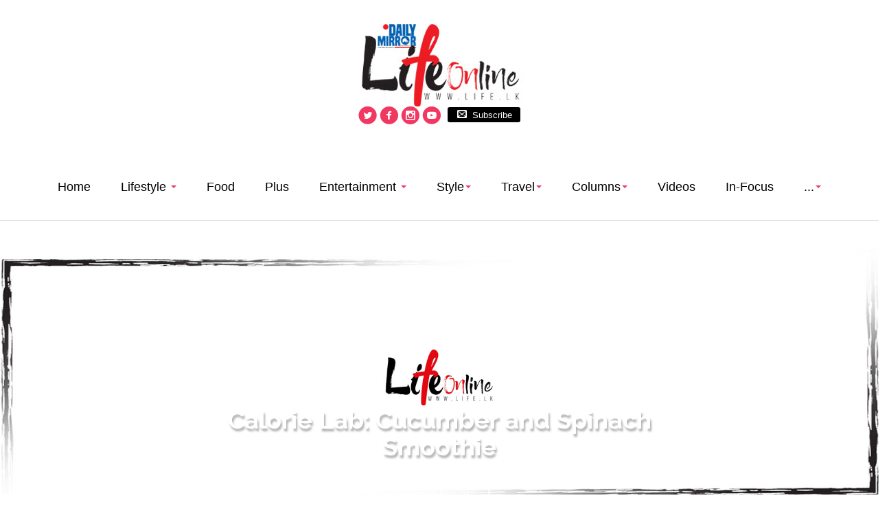

--- FILE ---
content_type: text/html; charset=UTF-8
request_url: https://www.life.lk/205/recipes
body_size: 8814
content:
<!DOCTYPE html>
<!--[if lt IE 7]>      <html class="no-js lt-ie9 lt-ie8 lt-ie7"> <![endif]-->
<!--[if IE 7]>         <html class="no-js lt-ie9 lt-ie8"> <![endif]-->
<!--[if IE 8]>         <html class="no-js lt-ie9"> <![endif]-->
<!--[if gt IE 8]><!--> <html class="no-js"> <!--<![endif]-->
	<head>
	<meta charset="utf-8">
	<meta http-equiv="X-UA-Compatible" content="IE=edge">
	<title>Life Online - Sri Lanka's Latest Lifestyle Food Factor Fashion & Beauty Updates-life.lk</title>
	<meta name="viewport" content="width=device-width, initial-scale=1">
	<meta name="description" content="Sri lanka, life Magazine,life,online,Food Factor,Yoga, Home bakers, Fashion, Events, Travel, Cuisine,Art, Beauty,Lifestyle and Wellness. HI!! Magazine, HI!! TV and HI!! Online">
		<meta name="keywords" content="sri lanka lifestyle news,life.lk ,life, online, Food Factor,Health,Hellness, Drink,Food Reviews,Food,Deals,Recipes,Desserts,Bakes,Vegetarian,Vegan,Home Bakers,Restaurants"/>
        
	<meta name="author" content="FREEHTML5.CO" />

<link rel="icon" type="image/ico" href="https://www.life.lk/assets/images/favicon.png"/>

  	<!-- Facebook and Twitter integration -->
	<meta property="og:title" content=""/>
	<meta property="og:image" content=""/>
	<meta property="og:url" content=""/>
	<meta property="og:site_name" content=""/>
	<meta property="og:description" content=""/>
	<meta name="twitter:title" content="" />
	<meta name="twitter:image" content="" />
	<meta name="twitter:url" content="" />
	<meta name="twitter:card" content="" />

	<!-- Place favicon.ico and apple-touch-icon.png in the root directory -->
	<link rel="shortcut icon" href="favicon.ico">

	<!-- <link href='https://fonts.googleapis.com/css?family=Roboto:400,100,300,700' rel='stylesheet' type='text/css'> -->
	
	<!-- Animate.css -->
	<link rel="stylesheet" href="https://www.life.lk/assets/new/css/animate.css">
	<!-- Icomoon Icon Fonts-->
	<link rel="stylesheet" href="https://www.life.lk/assets/new/css/icomoon.css">
	<!-- Bootstrap  -->
	<link rel="stylesheet" href="https://www.life.lk/assets/new/css/bootstrap.css">
	<!-- Owl Carousel -->
	<link rel="stylesheet" href="https://www.life.lk/assets/new/css/owl.carousel.min.css">
	<link rel="stylesheet" href="https://www.life.lk/assets/new/css/owl.theme.default.min.css">

	<link rel="stylesheet" href="https://www.life.lk/assets/new/css/sinu.css">


	<!-- Modernizr JS -->
	<script src="https://www.life.lk/assets/new/js/modernizr-2.6.2.min.js" type="29015b0a9f8304d9c44b734b-text/javascript"></script>
	<!-- FOR IE9 below -->
	<!--[if lt IE 9]>
	<script src="js/respond.min.js"></script>
	<![endif]-->
	<!-- Global site tag (gtag.js) - Google Analytics -->
<script async src="https://www.googletagmanager.com/gtag/js?id=UA-30012963-1" type="29015b0a9f8304d9c44b734b-text/javascript"></script>
<script type="29015b0a9f8304d9c44b734b-text/javascript">
 window.dataLayer = window.dataLayer || [];
 function gtag(){dataLayer.push(arguments);}
 gtag('js', new Date());

 gtag('config', 'UA-30012963-1');
</script>
	
	<style>
    .games-sec {
    font-size: 12px;
    font-weight: 600;
    vertical-align: middle;
    position: relative;
    padding-right: 6px !important;
    margin-left: 6px;
    color: #ccc;
    background-color: #000;
    padding: 5px 6px;
    border-radius: 3px;
    top: -8px;
    padding: 5px 8px 3px 8px;
    text-decoration: none;
}

a.games-sec span {
    font-size: 13px !important;
    color: #fff;
    padding: 5px 6px;
}
		.footer_link_main a{color: gray}
		 header #fh5co-main-nav > ul li a:hover {color: #f03861;  border-bottom: 7px solid #f03861}
		.caret{ margin-top: 25px; color: #f03861}
		header .fh5co-navbar-brand {
    padding-bottom: 2em;}
				header #fh5co-main-nav > ul li a.active::before {
    position: absolute;
    width: 112%;
    height: 7px;
    content: '';
    top: 24px;
	right: -2px;}
		.main-head:hover{color:#f03861 }
		
#title {
  color: #f6f6f6;
  position: absolute;
  top: 50%;
  left: 50%;
  -webkit-transform: translate(-50%, -50%);
          transform: translate(-50%, -50%);
  font-size: 2em;
}

#btn {
  position: fixed;
  z-index: 5;
  top: 15px;
  left: 15px;
  cursor: pointer;
  transition: left 500ms cubic-bezier(0.6, 0.05, 0.28, 0.91);
}
#btn div {
  width: 35px;
  height: 2px;
  margin-bottom: 8px;
  background-color: #000;
  transition: opacity 500ms, background-color 250ms, -webkit-transform 500ms cubic-bezier(0.6, 0.05, 0.28, 0.91);
  transition: transform 500ms cubic-bezier(0.6, 0.05, 0.28, 0.91), opacity 500ms, background-color 250ms;
  transition: transform 500ms cubic-bezier(0.6, 0.05, 0.28, 0.91), opacity 500ms, background-color 250ms, -webkit-transform 500ms cubic-bezier(0.6, 0.05, 0.28, 0.91);
}

#btn.active {
  left: 230px;
}
#btn.active div {
  background-color: #343838;
}
#btn.active #top {
  -webkit-transform: translateY(10px) rotate(-135deg);
          transform: translateY(10px) rotate(-135deg);
}
#btn.active #middle {
  opacity: 0;
  -webkit-transform: rotate(135deg);
          transform: rotate(135deg);
}
#btn.active #bottom {
  -webkit-transform: translateY(-10px) rotate(-45deg);
          transform: translateY(-10px) rotate(-45deg);
}

#box {
  position: fixed;
  z-index: 4;
  overflow: auto;
  top: 0px;
  left: -275px;
  width: 275px;
  opacity: 0;
  padding: 20px 0px;
  height: 100%;
  background-color: #e20911;
  color: #fff;
  transition: all 350ms cubic-bezier(0.6, 0.05, 0.28, 0.91);
}

#box.active {
  left: 0px;
  opacity: 1;
}

#items {
  position: relative;
  top: 150px;
  -webkit-transform: translateY(-50%);
          transform: translateY(-50%);
}
#items .item {
  position: relative;
  cursor: pointer;
  font-size: 1.2em;
  padding: 0px;
  transition: all 250ms;
	width: 100% !important
}
		#items .item a{color: #fff; font-weight: bold}
#items .item:hover {
  /*padding: 15px 45px;*/
  background-color: rgba(52, 56, 56, 0.2);
}

#btn,
#btn * {
  will-change: transform;
}

#box {
  will-change: transform, opacity;
}


.dropbtn {
    background-color: #e20911;
    color: white;
    font-size: 18px;
    border: none;
    cursor: pointer;
	width: 100% !important;
	font-weight: bold
	
}

.dropdown {
    position: relative;
    display: inline-block;
}

.dropdown-content {
	width: 100%;
    display: none;
    position: absolute;
    background-color: #a90309;
    min-width: 160px;
    box-shadow: 0px 8px 16px 0px rgba(0,0,0,0.2);
    z-index: 1;
}

.dropdown-content a {
	width: 100%;
    color: black;
    padding: 5px 16px;
    text-decoration: none;
    display: block;
	color:#fff;
	text-align: center;
	border-bottom: 1px solid #f21c23;
	font-size: 15px
}

.dropdown-content a:hover {background-color: #a90309}

.dropdown:hover .dropdown-content {
    display: block;
}

.dropdown:hover .dropbtn {
    background-color: #e20911;
}
.dropdown-menu li a{font-size: 15px; border-bottom: none !important}			
	.footer_link_main a {border-right: 1px solid #eee;padding-right: 4px; margin-right: 4px}	
		</style>
<script async src="https://pagead2.googlesyndication.com/pagead/js/adsbygoogle.js?client=ca-pub-6200193111498313" crossorigin="anonymous" type="29015b0a9f8304d9c44b734b-text/javascript"></script>
	</head>
	<body>
	<header class="cony" style="margin-bottom: 40px; padding-bottom: 20px; border-bottom: 1px solid #ccc">
		<div class="container text-center">
			<div class="fh5co-navbar-brand cons">
	
				<a class=" text-center" href="https://www.life.lk/"> <img class="img-responsive" style="margin: 0 auto;" src="https://bmkltsly13vb.compat.objectstorage.ap-singapore-1.oraclecloud.com/cdn.sg.dailymirror.lk/assets/uploads/advr_9ee8e18df8.jpg" alt=""/></a>
				<p class="fh5co-social-icons">
								<a target="_blank" href="https://twitter.com/dmlife_lk"><i class="icon-twitter-with-circle" style="font-size: 27px"></i></a>
							<a target="_blank" href="https://www.facebook.com/life.lk/"><i class="icon-facebook-with-circle" style="font-size: 27px"></i></a>
							<a target="_blank" href="https://www.instagram.com/life_lk/"><i class="icon-instagram-with-circle" style="font-size: 27px"></i></a>
							<a target="_blank" href="https://www.youtube.com/c/LifeOnlineSriLanka"><i class="icon-youtube-with-circle" style="font-size: 27px"></i></a>
              <a href="https://www.life.lk/subscribe" title="Subscribe" target="_blank" rel="nofollow noopener" class="games-sec">
                
                <span><i class="icon-envelop" style="font-size: 14px"></i>&nbsp; Subscribe</span>
                <!-- <span class="new-icon">New</span> -->
              </a>
						</p>
			</div>


<div class="hidden-sm hidden-md hidden-lg">
<div id="btn">
		<div id='top'></div>
		<div id='middle'></div>
		<div id='bottom'></div>
</div>
<div id="box">
		<div id="items">
		<div class="item"><a href="https://www.life.lk/">Home</a></div>
	
<div class="dropdown item">
  <button class="dropbtn">Lifestyle <span style="color: #fff; padding-top: 6px; font-size: 12px" class="glyphicon glyphicon-triangle-bottom" aria-hidden="true"></span> </button>
  <div class="dropdown-content">
   <a href="https://www.life.lk/240/health_hellness">Health & Wellness</a>
  </div>
</div>
		
<!--div class="item"><a href="http://life.dailymirror.lk/foodfactor/">Food</a></div -->		
<div class="item"><a href="https://www.life.lk/foodfactor">Food</a></div>		
<div class="item"><a href="https://www.life.lk/plus">Plus</a></div>			
<div class="dropdown item">
  <button class="dropbtn">Entertainment <span style="color: #fff; padding-top: 6px; font-size: 12px" class="glyphicon glyphicon-triangle-bottom" aria-hidden="true"></span> </button>
  <div class="dropdown-content">
    <a href="https://www.life.lk/41/events">Events</a>
           <a href="https://www.life.lk/52/interviews">Interviews</a>
           <a href="https://www.life.lk/241/tech">Tech</a>
  </div>
</div>
										
<div class="dropdown item">
  <button class="dropbtn">Style <span style="color: #fff; padding-top: 6px; font-size: 12px" class="glyphicon glyphicon-triangle-bottom" aria-hidden="true"></span></button>
  <div class="dropdown-content">
   <a href="https://www.life.lk/54/fashion">Fashion</a>
            <a href="https://www.life.lk/55/beauty">Beauty</a>
  </div>
</div>	
												
	<div class="dropdown item">
  <button class="dropbtn">Travel <span style="color: #fff; padding-top: 6px; font-size: 12px" class="glyphicon glyphicon-triangle-bottom" aria-hidden="true"></span></button>
  <div class="dropdown-content">
     <a href="https://www.life.lk/59/reviews">Reviews</a>
  </div>
</div>	
						
												
	<div class="dropdown item">
  <button class="dropbtn">Columns <span style="color: #fff; padding-top: 6px; font-size: 12px" class="glyphicon glyphicon-triangle-bottom" aria-hidden="true"></span></button>
  <div class="dropdown-content">
      <a href="https://www.life.lk/36/oh_colombo">Oh! Colombo</a>
            <a href="https://www.life.lk/34/wtf">WTF</a>
           <a href="https://www.life.lk/35/buzz_with_danu">Buzz with Danu</a>
            <a href="https://www.life.lk/242/fashionably__danu">Fashionably, Danu</a>
            <a href="https://www.life.lk/37/pet_i">Pet & I</a>
            <a href="https://www.life.lk/243/w_w">W@W</a>
            <a href="https://www.life.lk/244/bossing_it">Bossing It</a>
            <a href="https://www.life.lk/245/ms_confidential">Ms. Confidential</a>
            <a href="https://www.life.lk/251/Tag-me-danu">		Tag me @danu</a> 
  </div>
</div>	

				<div class="item"><a class="" href="https://www.life.lk/3/video">Videos</a></div>
				<li><a class="" href="https://www.life.lk/250/balance_for_better">Balance for Better</a></li>
				<!-- div class="item"><a class="" href="https://www.life.lk/contact">Contact Us</a></div -->
				<div class="item"><a class="" href="https://www.life.lk/252/In-Focus">In Focus</a></div>
				
		</div>
</div>
		</div>

			
			<nav class="hidden-xs" id="fh5co-main-nav" role="navigation">
				<ul>
					<li><a href="https://www.life.lk/" class="">Home</a></li>
					
		<li class="dropdown">
          <a href="#" class="dropdown-toggle " data-toggle="dropdown" role="button" aria-haspopup="true" aria-expanded="false">Lifestyle <span class="caret"></span></a>
          <ul class="dropdown-menu">
            <li style="margin-left: 0px"><a href="https://www.life.lk/240/health_hellness">Health & Wellness</a></li>
          </ul>
        </li>
		<li><a href="https://www.life.lk/foodfactor/">Food</a></li>
					<li><a href="https://www.life.lk/plus/">Plus</a></li>
		<li class="dropdown">
          <a href="#" class="dropdown-toggle " data-toggle="dropdown" role="button" aria-haspopup="true" aria-expanded="false">Entertainment <span class="caret"></span></a>
          <ul class="dropdown-menu">
            <li style="margin-left: 0px"><a href="https://www.life.lk/41/events">Events</a></li>
            <li style="margin-left: 0px"><a href="https://www.life.lk/52/interviews">Interviews</a></li>
            <li style="margin-left: 0px"><a href="https://www.life.lk/241/tech">Tech</a></li> 
          </ul>	
        </li>
		<li class="dropdown">
          <a href="#" class="dropdown-toggle " data-toggle="dropdown" role="button" aria-haspopup="true" aria-expanded="false">Style<span class="caret"></span></a>
          <ul class="dropdown-menu">
            <li style="margin-left: 0px"><a href="https://www.life.lk/54/fashion">Fashion</a></li>
            <li style="margin-left: 0px"><a href="https://www.life.lk/55/beauty">Beauty</a></li>  
          </ul>	
        </li>
		<li class="dropdown">
          <a href="#" class="dropdown-toggle " data-toggle="dropdown" role="button" aria-haspopup="true" aria-expanded="false">Travel<span class="caret"></span></a>
          <ul class="dropdown-menu">
            <li><a href="https://www.life.lk/59/reviews">Reviews</a></li>
            
          </ul>	
        </li>
		<li class="dropdown">
          <a href="#" class="dropdown-toggle " data-toggle="dropdown" role="button" aria-haspopup="true" aria-expanded="false">Columns<span class="caret"></span></a>
          <ul class="dropdown-menu">
            <li style="margin-left: 0px"><a href="https://www.life.lk/36/oh_colombo">Oh! Colombo</a></li>
            <li style="margin-left: 0px"><a href="https://www.life.lk/34/wtf">WTF</a></li>
            <li style="margin-left: 0px"><a href="https://www.life.lk/35/buzz_with_danu">Buzz with Danu</a></li>
            <li style="margin-left: 0px"><a href="https://www.life.lk/242/fashionably__danu">Fashionably, Danu</a></li>
            <li style="margin-left: 0px"><a href="https://www.life.lk/37/pet_i">Pet & I</a></li>
            <li style="margin-left: 0px"><a href="https://www.life.lk/243/w_w">W@W</a></li>
            <li style="margin-left: 0px"><a href="https://www.life.lk/244/bossing_it">Bossing It</a></li>
            <li style="margin-left: 0px"><a href="https://www.life.lk/245/ms_confidential">Ms. Confidential</a></li>
			<li style="margin-left: 0px"><a href="https://www.life.lk/251/Tag-me-danu">		Tag me @danu</a></li> 
            
            
          </ul>	
        </li>
					<li><a class="" href="https://www.life.lk/3/video">Videos</a></li>
					<!-- li><a class="" href="https://www.life.lk/contact">Contact Us</a></li -->
					<li><a class="" href="https://www.life.lk/252/In-Focus">In-Focus</a></li>
					<li class="dropdown">
          <a href="#" class="dropdown-toggle" data-toggle="dropdown" role="button" aria-haspopup="true" aria-expanded="false">...<span class="caret"></span></a>
          <ul class="dropdown-menu">
            <li style="margin-left: 0px"><a href="https://www.life.lk/250/balance_for_better">Balance for Better</a></li>
            
          </ul>	
        </li>
				</ul>
			</nav>
		</div>
	</header>
	

            
	<style>
		.pagination {
  font-family: "Raleway", sans-serif;
  padding: 0;
  -webkit-border-radius: 0;
  -moz-border-radius: 0;
  -ms-border-radius: 0;
  border-radius: 0;
  display: block;
  margin: 30px 0; }
  .pagination .page-numbers {
    display: inline-block;
    padding: 0; }
    .pagination .page-numbers li {
      float: left;
      margin: 0 0 0 5px;
      list-style: none;
      line-height: 25px;
      text-align: center; }
      .pagination .page-numbers li:first-child {
        margin: 0; }
      .pagination .page-numbers li a {
        display: block;
        line-height: 25px;
        padding: 0 10px;
        -webkit-border-radius: 0;
        -moz-border-radius: 0;
        -ms-border-radius: 0;
        border-radius: 0;
        background-color: #ffffff;
        border: 1px solid #f2f2f2;
        font-size: 14px;
        font-family: "Raleway", sans-serif;
        font-weight: 600; }
        .pagination .page-numbers li a:hover {
          border-color: #ff0000; }
      .pagination .page-numbers li span {
        display: block;
        line-height: 25px;
        padding: 0 10px;
        font-size: 14px;
        font-family: "Raleway", sans-serif;
        color: #f2f2f2;
        background-color: #ffffff;
        border: 1px solid #f2f2f2;
        color: #000000; }
        .pagination .page-numbers li span.current {
          border-color: #ff0000;
          color: #ff0000; }
</style>


	<div id="fh5co-intro-section"> 
	
	<div class="container-fluid">
  			
			
				<div class="row" style="margin-bottom: 50px">
    
                        <div class="row">
 
	<div class="item">
	<a href="https://www.life.lk/article/recipes/Calorie-Lab:-Cucumber-and-Spinach-Smoothie/205/17519" class="image-popup">
	
	<img class="img-responsive" style="object-fit:cover; width: 100%;" src="https://www.life.lk/assets/images/slider1.jpg" alt="image">
	<header style="position: absolute; top: 80%;  left: 50%; transform: translate(-50%, -50%); text-align: center">
		<h1 class="hcont" style="color: #fff; font-family: 'Raleway', sans-serif; font-weight: 700;	
text-shadow: 2px 4px 3px rgba(0,0,0,0.3); text-align: center">Calorie Lab: Cucumber and Spinach Smoothie</h1>
		<a href="https://www.life.lk/article/recipes/Calorie-Lab:-Cucumber-and-Spinach-Smoothie/205/17519" class="btn btn-primary btn-outline" style="border-color: #fff !important;
background-color: transparent !important;
color: #fff !important; boder-radius:0px" >Read More</a>
		</header>
	</a>
	</div>
	
	                     </div>
	</div>
				
</div>
	
	
		<div class="container">
			<div class="row">
									
			<div class="col-md-12"> 
				<div class="col-md-8">
				                        <div class="row">
 
					<div class="row mbtm">
        <div class="col-md-4">
          <a href="https://www.life.lk/article/recipes/Top-10-easy-vegan-sandwiches-/205/17175">
            <img class="img-responsive" src="https://bmkltsly13vb.compat.objectstorage.ap-singapore-1.oraclecloud.com/cdn.sg.life.lk/media/images/image_27fb3ecbf9.jpg" alt="">
          </a>
        </div>
        <div class="col-md-8">
          <a href="https://www.life.lk/article/recipes/Top-10-easy-vegan-sandwiches-/205/17175">
          <h3 class="main-head">Top 10 easy vegan sandwiches!</h3>
         </a>
		 <a class="btn btn-xs btn-primary" href="https://www.life.lk/205/recipes"> Recipes</a>
          <p class="para">Everyone loves a good sandwich, it’s that perfect, filling, convenience food – just grab and go! While you could always head off to...</p>
        </div>
      </div>
      
       
					<div class="row mbtm">
        <div class="col-md-4">
          <a href="https://www.life.lk/article/recipes/It’s-All-About-The-Beans-/205/17099">
            <img class="img-responsive" src="https://bmkltsly13vb.compat.objectstorage.ap-singapore-1.oraclecloud.com/cdn.sg.life.lk/media/images/image_744f55f1b0.jpg" alt="">
          </a>
        </div>
        <div class="col-md-8">
          <a href="https://www.life.lk/article/recipes/It’s-All-About-The-Beans-/205/17099">
          <h3 class="main-head">It’s All About The Beans!</h3>
         </a>
		 <a class="btn btn-xs btn-primary" href="https://www.life.lk/205/recipes"> Recipes</a>
          <p class="para">It is easily one of the most consumed veggies in Sri Lanka but I don’t think we realise the nutritional value of green beans. So the ...</p>
        </div>
      </div>
      
       
					<div class="row mbtm">
        <div class="col-md-4">
          <a href="https://www.life.lk/article/recipes/Veg-Heroes:-Eggplants/205/17072">
            <img class="img-responsive" src="https://bmkltsly13vb.compat.objectstorage.ap-singapore-1.oraclecloud.com/cdn.sg.life.lk/media/images/image_700744aa3c.jpg" alt="">
          </a>
        </div>
        <div class="col-md-8">
          <a href="https://www.life.lk/article/recipes/Veg-Heroes:-Eggplants/205/17072">
          <h3 class="main-head">Veg Heroes: Eggplants</h3>
         </a>
		 <a class="btn btn-xs btn-primary" href="https://www.life.lk/205/recipes"> Recipes</a>
          <p class="para">If there was ever a vegetable that was forced on me it is the brinjal. I never liked the mushy content inside, but over the years my mo...</p>
        </div>
      </div>
      
                              </div>
                        <div class="row">
 
					<div class="row mbtm">
        <div class="col-md-4">
          <a href="https://www.life.lk/article/recipes/Ethical-Eats:-Spicy-Vegetable-Chilli/205/17035">
            <img class="img-responsive" src="https://bmkltsly13vb.compat.objectstorage.ap-singapore-1.oraclecloud.com/cdn.sg.life.lk/media/images/image_fc8fbaf84b.jpg" alt="">
          </a>
        </div>
        <div class="col-md-8">
          <a href="https://www.life.lk/article/recipes/Ethical-Eats:-Spicy-Vegetable-Chilli/205/17035">
          <h3 class="main-head">Ethical Eats: Spicy Vegetable Chilli</h3>
         </a>
		 <a class="btn btn-xs btn-primary" href="https://www.life.lk/205/recipes"> Recipes</a>
          <p class="para">This recipe is one of my own that I’ve adapted over the years depending on what ingredients I have in the cupboard. It can be eaten a...</p>
        </div>
      </div>
      
       
					<div class="row mbtm">
        <div class="col-md-4">
          <a href="https://www.life.lk/article/recipes/It’s-All-About-The-Tomatoes/205/17031">
            <img class="img-responsive" src="https://bmkltsly13vb.compat.objectstorage.ap-singapore-1.oraclecloud.com/cdn.sg.life.lk/media/images/image_f8e9366215.jpg" alt="">
          </a>
        </div>
        <div class="col-md-8">
          <a href="https://www.life.lk/article/recipes/It’s-All-About-The-Tomatoes/205/17031">
          <h3 class="main-head">It’s All About The Tomatoes</h3>
         </a>
		 <a class="btn btn-xs btn-primary" href="https://www.life.lk/205/recipes"> Recipes</a>
          <p class="para">Is it a fruit? Or is it a vegetable? Well, does it matter? Tomatoes are definitely one of those amazing things that you can eat raw and...</p>
        </div>
      </div>
      
       
					<div class="row mbtm">
        <div class="col-md-4">
          <a href="https://www.life.lk/article/recipes/It’s-All-About-The-Carrots/205/17021">
            <img class="img-responsive" src="https://bmkltsly13vb.compat.objectstorage.ap-singapore-1.oraclecloud.com/cdn.sg.life.lk/media/images/image_6e08f4c847.jpg" alt="">
          </a>
        </div>
        <div class="col-md-8">
          <a href="https://www.life.lk/article/recipes/It’s-All-About-The-Carrots/205/17021">
          <h3 class="main-head">It’s All About The Carrots</h3>
         </a>
		 <a class="btn btn-xs btn-primary" href="https://www.life.lk/205/recipes"> Recipes</a>
          <p class="para">If there was an ever a vegetable that can be made in a hundred different ways it has got to be the carrot! Used in both sweet and savou...</p>
        </div>
      </div>
      
                              </div>
                        <div class="row">
 
					<div class="row mbtm">
        <div class="col-md-4">
          <a href="https://www.life.lk/article/recipes/Ethical-Eats---Vegetarian-And-Vegan-Mug-Cakes/205/17010">
            <img class="img-responsive" src="https://bmkltsly13vb.compat.objectstorage.ap-singapore-1.oraclecloud.com/cdn.sg.life.lk/media/images/image_912c939617.jpg" alt="">
          </a>
        </div>
        <div class="col-md-8">
          <a href="https://www.life.lk/article/recipes/Ethical-Eats---Vegetarian-And-Vegan-Mug-Cakes/205/17010">
          <h3 class="main-head">Ethical Eats - Vegetarian And Vegan Mug Cakes</h3>
         </a>
		 <a class="btn btn-xs btn-primary" href="https://www.life.lk/205/recipes"> Recipes</a>
          <p class="para">Do you ever get that feeling late in the night when you feel like cake but the shops are closed or you don’t have enough money or the...</p>
        </div>
      </div>
      
       
					<div class="row mbtm">
        <div class="col-md-4">
          <a href="https://www.life.lk/article/recipes/It’s-All-About-The-Chickpeas-/205/16990">
            <img class="img-responsive" src="https://bmkltsly13vb.compat.objectstorage.ap-singapore-1.oraclecloud.com/cdn.sg.life.lk/media/images/image_70c08fba02.jpg" alt="">
          </a>
        </div>
        <div class="col-md-8">
          <a href="https://www.life.lk/article/recipes/It’s-All-About-The-Chickpeas-/205/16990">
          <h3 class="main-head">It’s All About The Chickpeas!</h3>
         </a>
		 <a class="btn btn-xs btn-primary" href="https://www.life.lk/205/recipes"> Recipes</a>
          <p class="para">First of all, I have to confess that I am not a vegetarian myself, but enjoy many vegetarian dishes. I grew up around a vegetarian gran...</p>
        </div>
      </div>
      
       
					<div class="row mbtm">
        <div class="col-md-4">
          <a href="https://www.life.lk/article/recipes/For-The-Love-Of-Salad-/205/16988">
            <img class="img-responsive" src="https://bmkltsly13vb.compat.objectstorage.ap-singapore-1.oraclecloud.com/cdn.sg.life.lk/media/images/image_d88a24ea8f.jpg" alt="">
          </a>
        </div>
        <div class="col-md-8">
          <a href="https://www.life.lk/article/recipes/For-The-Love-Of-Salad-/205/16988">
          <h3 class="main-head">For The Love Of Salad!</h3>
         </a>
		 <a class="btn btn-xs btn-primary" href="https://www.life.lk/205/recipes"> Recipes</a>
          <p class="para">Let me confess that I am not a big fan of salads, so this recipe was a result of looking for one that I might enjoy. We tend to follow ...</p>
        </div>
      </div>
      
                              </div>
                        <div class="row">
 
					<div class="row mbtm">
        <div class="col-md-4">
          <a href="https://www.life.lk/article/recipes/Spotlight-On-Broccoli/205/16902">
            <img class="img-responsive" src="https://bmkltsly13vb.compat.objectstorage.ap-singapore-1.oraclecloud.com/cdn.sg.life.lk/media/images/image_3f231e956d.jpg" alt="">
          </a>
        </div>
        <div class="col-md-8">
          <a href="https://www.life.lk/article/recipes/Spotlight-On-Broccoli/205/16902">
          <h3 class="main-head">Spotlight On Broccoli</h3>
         </a>
		 <a class="btn btn-xs btn-primary" href="https://www.life.lk/205/recipes"> Recipes</a>
          <p class="para">Broccoli. It’s a vegetable that divides the people, some love it and others hate it. For me, it was a slow burn to finally loving it....</p>
        </div>
      </div>
      
       
					<div class="row mbtm">
        <div class="col-md-4">
          <a href="https://www.life.lk/article/recipes/For-The-Love-of-Peanut-Butter-/205/16687">
            <img class="img-responsive" src="https://bmkltsly13vb.compat.objectstorage.ap-singapore-1.oraclecloud.com/cdn.sg.life.lk/media/images/image_4f7a6e106d.jpg" alt="">
          </a>
        </div>
        <div class="col-md-8">
          <a href="https://www.life.lk/article/recipes/For-The-Love-of-Peanut-Butter-/205/16687">
          <h3 class="main-head">For The Love of Peanut Butter!</h3>
         </a>
		 <a class="btn btn-xs btn-primary" href="https://www.life.lk/205/recipes"> Recipes</a>
          <p class="para">Peanut and jam sandwiches was my go to breakfast, snack or sometimes even dessert since I was a child. It is a classic combination that...</p>
        </div>
      </div>
      
       
					<div class="row mbtm">
        <div class="col-md-4">
          <a href="https://www.life.lk/article/recipes/Taste-of-Yal:-Odiyal-Pittu---Pongal-Rice/205/16655">
            <img class="img-responsive" src="https://bmkltsly13vb.compat.objectstorage.ap-singapore-1.oraclecloud.com/cdn.sg.life.lk/media/images/image_c691767bff.jpg" alt="">
          </a>
        </div>
        <div class="col-md-8">
          <a href="https://www.life.lk/article/recipes/Taste-of-Yal:-Odiyal-Pittu---Pongal-Rice/205/16655">
          <h3 class="main-head">Taste of Yal: Odiyal Pittu & Pongal Rice</h3>
         </a>
		 <a class="btn btn-xs btn-primary" href="https://www.life.lk/205/recipes"> Recipes</a>
          <p class="para">When it comes to traditional cuisine, Jaffna stands out as a popular destination that has its own unique range of different specialties...</p>
        </div>
      </div>
      
                              </div>
                        <div class="row">
 
					<div class="row mbtm">
        <div class="col-md-4">
          <a href="https://www.life.lk/article/recipes/Cat’s-Super-Scrambled-Tofu/205/16648">
            <img class="img-responsive" src="https://bmkltsly13vb.compat.objectstorage.ap-singapore-1.oraclecloud.com/cdn.sg.life.lk/media/images/image_572d0640eb.jpg" alt="">
          </a>
        </div>
        <div class="col-md-8">
          <a href="https://www.life.lk/article/recipes/Cat’s-Super-Scrambled-Tofu/205/16648">
          <h3 class="main-head">Cat’s Super Scrambled Tofu</h3>
         </a>
		 <a class="btn btn-xs btn-primary" href="https://www.life.lk/205/recipes"> Recipes</a>
          <p class="para">Following on from my article last week about the soya centre I’m going to share with you a recipe for a basic tofu scramble. This is ...</p>
        </div>
      </div>
      
                          </div>
      	
                      <div class="pagination clearfix">
                    <ul class="page-numbers clearfix">

                            
                            
                            
 
                            
  
                            
                            
 
                            
  
                            
      
                            
                        
                        
                        
                        
<!--                        <li><a class="page-numbers" href="#">1</a></li>
                        <li><span class="page-numbers current">2</span></li>
                        <li><span class="page-numbers dots">…</span></li>
                        <li><a class="page-numbers" href="#">8</a></li>
                        <li><a class="page-numbers" href="#">9</a></li>-->
                    </ul><!--page-numbers-->
                </div>
                <!-- pagination -->
        
				</div>
				
				<div class="col-md-4">
				
				
			
					<div class="row">
					<!--ad-->
										<div class="col-md-12 hidden-xs hidden-sm" style="margin-bottom: 30px">
					                 
                <div class="row">
                    <span style="width:300px; height:70px; background-color:#FFFFFF;">
<!-- <script src="https://sight.bcloud.lk/clients/airtel/2021/jul/freedom/roadblock_2/bind/?site_id=dailymirror&lan=eng" type="text/javascript" async></script> -->
  <p><a target="_blank" href="https://invite.viber.com/?g2=AQBItUD38pUpaE3lqJTYbJdfL24HZmoWfGe40iIFwYXFwO7ca0FiA0qKN8oa6StA"><img class="img-responsive" src="https://bmkltsly13vb.compat.objectstorage.ap-mumbai-1.oraclecloud.com/cdn.dailymirror.lk/assets/uploads/advr_63877c9be5.jpeg" /></a></p>                       
                    </span>
                </div>
					 </div> 					
					
											<div class="col-md-12"> <div class="heading-sectionr">
							<h2> <span> Most Popular </span></h2>
			</div> </div>
					<div class="col-md-12">
									<div class="widget-space">	
<a style="margin-bottom: 0px" href="https://www.life.lk/article/entertainment/The-Abeyesundere-Family-of-Galle---Dr-Nirmala-M--Pieris/33/21768"><img src="https://bmkltsly13vb.compat.objectstorage.ap-singapore-1.oraclecloud.com/cdn.sg.life.lk/media/images/image_ebc7c92599.jpg" class="img-responsive"> <!--img-thumbnail pull-left-->
				 <h4 class="t-color" style=" height: auto; color: #000">The Abeyesundere Family of Galle - Dr Nirmala M. Pieris</h4></a>
				 <!--<h4 class="t-color">The Abeyesundere Family of Galle - Dr Nirmala M. Pieris</h4></a>-->
					  </div>
						<hr>
								<div class="widget-space">	
<a style="margin-bottom: 0px" href="https://www.life.lk/article/entertainment/A-Life-in-Rugby:-The-Full-Circle-of-Brig--J-P-A--‘Japana’-Jayawardena/33/21775"><img src="https://bmkltsly13vb.compat.objectstorage.ap-singapore-1.oraclecloud.com/cdn.sg.life.lk/media/images/image_722505cc09.jpg" class="img-responsive"> <!--img-thumbnail pull-left-->
				 <h4 class="t-color" style=" height: auto; color: #000">A Life in Rugby: The Full Circle of Brig. J.P.A. ‘Japana’ Jayawardena</h4></a>
				 <!--<h4 class="t-color">A Life in Rugby: The Full Circle of Brig. J.P.A. ‘Japana’ Jayawardena</h4></a>-->
					  </div>
						<hr>
								<div class="widget-space">	
<a style="margin-bottom: 0px" href="https://www.life.lk/article/food/Choccan-’Karaikudi-Virundhu’--The-Taste-of-True-Karaikudi-in-Colombo/30/21773"><img src="https://bmkltsly13vb.compat.objectstorage.ap-singapore-1.oraclecloud.com/cdn.sg.life.lk/media/images/image_8eb28432a9.jpg" class="img-responsive"> <!--img-thumbnail pull-left-->
				 <h4 class="t-color" style=" height: auto; color: #000">Choccan ’Karaikudi Virundhu’, The Taste of True Karaikudi in Colombo</h4></a>
				 <!--<h4 class="t-color">Choccan ’Karaikudi Virundhu’, The Taste of True Karaikudi in Colombo</h4></a>-->
					  </div>
						<hr>
								<div class="widget-space">	
<a style="margin-bottom: 0px" href="https://www.life.lk/article/entertainment/Buzz-with-Danu---Shanelle/33/21771"><img src="https://bmkltsly13vb.compat.objectstorage.ap-singapore-1.oraclecloud.com/cdn.sg.life.lk/media/images/image_c5b8083e0e.jpg" class="img-responsive"> <!--img-thumbnail pull-left-->
				 <h4 class="t-color" style=" height: auto; color: #000">Buzz with Danu - Shanelle</h4></a>
				 <!--<h4 class="t-color">Buzz with Danu - Shanelle</h4></a>-->
					  </div>
						<hr>
								<div class="widget-space">	
<a style="margin-bottom: 0px" href="https://www.life.lk/article/entertainment/A-CHRISTMAS-CAROL-–-THE-MUSICAL/33/21778"><img src="https://bmkltsly13vb.compat.objectstorage.ap-singapore-1.oraclecloud.com/cdn.sg.life.lk/media/images/image_e1d87cac3f.jpg" class="img-responsive"> <!--img-thumbnail pull-left-->
				 <h4 class="t-color" style=" height: auto; color: #000">A CHRISTMAS CAROL – THE MUSICAL</h4></a>
				 <!--<h4 class="t-color">A CHRISTMAS CAROL – THE MUSICAL</h4></a>-->
					  </div>
						<hr>
										
						
						
						
						
						
					  </div>
					  					</div>
					
					
				</div>
			</div>
		</div>
	</div>
	

    			

	
	


	<footer>
		<div id="footer" class="fh5co-border-line" style="padding-top: 20px; border-top: 1px solid #ccc">
			<div class="container">
				<div class="row">
				<div class="col-md-12">
					<p class="footer_link_main hidden-xs hidden-sm " style=" margin-bottom: 5px; text-align:center!important"> Group Sites : <a class="footer_link_sub" target="_blank" href="http://www.lankadeepa.lk/">Lankadeepa</a> <a class="footer_link_sub" target="_blank" href="http://www.dailymirror.lk/">Dailymirror</a> <a class="footer_link_sub" target="_blank" href="http://www.sundaytimes.lk/">Sunday Times</a> <a class="footer_link_sub" target="_blank" href="http://www.ft.lk/">Daily FT</a> <a class="footer_link_sub" target="_blank" href="http://www.ada.lk/">Ada</a> <a class="footer_link_sub" target="_blank" href="http://www.deshaya.lk/">Deshaya</a> <a class="footer_link_sub" target="_blank" href="http://www.tamilmirror.lk">Tamil Mirror</a> <a class="footer_link_sub" target="_blank" href="http://sports.dailymirror.lk">Mirror Sports</a> <a class="footer_link_sub" target="_blank" href="http://hitv.dailymirror.lk/">HI TV</a> 
						 <a class="footer_link_sub" target="_blank" href="https://www.life.lk/"> Life </a> <a class="footer_link_sub" target="_blank" href="http://www.lw.lk/"> LW </a>  </p>
					
					<p class="footer_link_main hidden-xs hidden-sm" style=" margin-bottom: 15px; text-align: center!important">e-papers : <a class="footer_link_sub" target="_blank" href="http://dailylankadeepa.newspaperdirect.com/epaper/viewer.aspx"> Lankadeepa </a> <a class="footer_link_sub" target="_blank" href="http://sundaylankadeepa.newspaperdirect.com/epaper/viewer.aspx"> Sunday Lankadeepa </a> <a class="footer_link_sub" target="_blank" href="http://epaper.dailymirror.lk/epaper/viewer.aspx"> Daily Mirror </a> <a class="footer_link_sub" target="_blank" href="http://epaper.ada.lk/"> Ada </a> <a class="footer_link_sub" target="_blank" href="http://epaper.tamilmirror.lk/"> Tamil Mirror </a> <a class="footer_link_sub" target="_blank" href="http://epaper.ft.lk/"> Daily FT </a> <a class="footer_link_sub" target="_blank" href="http://deshaya.lk/"> Deshaya </a> <a class="footer_link_sub" target="_blank" href="http://epaper.lk/">e-paper portal</a> </p>
					
					<p class="footer_link_main hidden-xs hidden-sm" style="margin-bottom: 15px; text-align:center!important">Services : 
                                    <a class="footer_link_sub" href="/cdn-cgi/l/email-protection#3d4e485f4e7d4a545758445c135156">Home delivery</a>
                                    <a class="footer_link_sub" href="/cdn-cgi/l/email-protection#7d2d0f1c1918180d3d1c19101413530a1311531116">Webmaster </a>
                                    <a target="_blank" class="footer_link_sub" href="http://webdev.wijeyadigital.lk/online-ad/#life">Web Ads</a>
                                    <a class="footer_link_sub" href="/cdn-cgi/l/email-protection#e783868e8b9e8a8e959588958b8e8182a7808a868e8bc984888a">Editorial </a>
                                    <a class="footer_link_sub" href="/cdn-cgi/l/email-protection#aac2cfc6dacecfd9c1eaddc3c0cfd3cb84c4cfde">Help Desk</a>
                                    
                                </p>
				
				
				</div>
				<p class="footer_link_main" style="margin-bottom: 15px; text-align:center!important"> <a> <strong>Editorial  </strong>: <span class="__cf_email__" data-cfemail="7f1b1e16130612160d0d100d1316191a3f18121e1613511c1012">[email&#160;protected]</span> , +94 011 2479330  </a> </p>
				<p class="footer_link_main" style="margin-bottom: 15px; text-align:center!important"> <a> <strong>Technical </strong>: <span class="__cf_email__" data-cfemail="d0b8b5bca0b4b5a3bb90a7b9bab5a9b1febcbb">[email&#160;protected]</span> , +94 0112 479 437 </a> </p>
					
					<p class="footer_link_main" style="margin-bottom: 15px; text-align:center!important"> <a> <strong>Advertising </strong>: +94 0112 479 540, +94 0112 479 555 </a> </p>
					
					<p class="footer_link_main" style="margin-bottom: 15px; text-align:center!important"> <a> <strong>Web Advertising Inquiry </strong>: +94 77 372 7288  - Dilan   </a> </p>
					
					<div class="col-md-8 col-md-offset-2 text-center">
						<p>Copyright 2018 www.life.lk. All Rights Reserved. <br> All the content on this website is copyright protected and can be reproduced only by giving the due courtesy to 'Life.lk' Copyright © 2016 Wijeya Newspapers Ltd. </p>
						<p class="fh5co-social-icons">
								<a target="_blank" href="https://twitter.com/dmlife_lk"><i class="icon-twitter-with-circle"></i></a>
							<a target="_blank" href="https://www.facebook.com/life.lk/"><i class="icon-facebook-with-circle"></i></a>
							<a target="_blank" href="https://www.instagram.com/life_lk/"><i class="icon-instagram-with-circle"></i></a>
						</p>
					</div>
				</div>
			</div>
		</div>
	</footer>

	<!-- jQuery -->
	<script data-cfasync="false" src="/cdn-cgi/scripts/5c5dd728/cloudflare-static/email-decode.min.js"></script><script src="https://www.life.lk/assets/new/js/jquery.min.js" type="29015b0a9f8304d9c44b734b-text/javascript"></script>
	<!-- jQuery Easing -->
	<script src="https://www.life.lk/assets/new/js/jquery.easing.1.3.js" type="29015b0a9f8304d9c44b734b-text/javascript"></script>
	<!-- Bootstrap -->
	<script src="https://www.life.lk/assets/new/js/bootstrap.min.js" type="29015b0a9f8304d9c44b734b-text/javascript"></script>
	<!-- Waypoints -->
	<script src="https://www.life.lk/assets/new/js/jquery.waypoints.min.js" type="29015b0a9f8304d9c44b734b-text/javascript"></script>
	<!-- Owl carousel -->
	<script src="https://www.life.lk/assets/new/js/owl.carousel.min.js" type="29015b0a9f8304d9c44b734b-text/javascript"></script>
	<!-- Stellar -->
	<script src="https://www.life.lk/assets/new/js/jquery.stellar.min.js" type="29015b0a9f8304d9c44b734b-text/javascript"></script>

	<!-- Main JS (Do not remove) -->
	<script src="https://www.life.lk/assets/new/js/bmain.js" type="29015b0a9f8304d9c44b734b-text/javascript"></script>
	
	<script type="29015b0a9f8304d9c44b734b-text/javascript">
function myFunction() {
    var x = document.getElementById("myTopnav");
    if (x.className === "topnav") {
        x.className += " responsive";
    } else {
        x.className = "topnav";
    }
}
</script>
	
	
	<script type="29015b0a9f8304d9c44b734b-text/javascript">
		var sidebarBox = document.querySelector('#box'),
sidebarBtn = document.querySelector('#btn'),
pageWrapper = document.querySelector('#page-wrapper');

sidebarBtn.addEventListener('click', function (event) {
		sidebarBtn.classList.toggle('active');
		sidebarBox.classList.toggle('active');
});

pageWrapper.addEventListener('click', function (event) {

		if (sidebarBox.classList.contains('active')) {
				sidebarBtn.classList.remove('active');
				sidebarBox.classList.remove('active');
		}
});

window.addEventListener('keydown', function (event) {

		if (sidebarBox.classList.contains('active') && event.keyCode === 27) {
				sidebarBtn.classList.remove('active');
				sidebarBox.classList.remove('active');
		}
});
		</script>	
	

	<script src="/cdn-cgi/scripts/7d0fa10a/cloudflare-static/rocket-loader.min.js" data-cf-settings="29015b0a9f8304d9c44b734b-|49" defer></script><script defer src="https://static.cloudflareinsights.com/beacon.min.js/vcd15cbe7772f49c399c6a5babf22c1241717689176015" integrity="sha512-ZpsOmlRQV6y907TI0dKBHq9Md29nnaEIPlkf84rnaERnq6zvWvPUqr2ft8M1aS28oN72PdrCzSjY4U6VaAw1EQ==" data-cf-beacon='{"version":"2024.11.0","token":"8c9a035e191e4e2fac9edd5e0bea6d5c","r":1,"server_timing":{"name":{"cfCacheStatus":true,"cfEdge":true,"cfExtPri":true,"cfL4":true,"cfOrigin":true,"cfSpeedBrain":true},"location_startswith":null}}' crossorigin="anonymous"></script>
</body>
</html>



--- FILE ---
content_type: text/html; charset=utf-8
request_url: https://www.google.com/recaptcha/api2/aframe
body_size: 267
content:
<!DOCTYPE HTML><html><head><meta http-equiv="content-type" content="text/html; charset=UTF-8"></head><body><script nonce="aA09eyDK52hPCqIV80RIPg">/** Anti-fraud and anti-abuse applications only. See google.com/recaptcha */ try{var clients={'sodar':'https://pagead2.googlesyndication.com/pagead/sodar?'};window.addEventListener("message",function(a){try{if(a.source===window.parent){var b=JSON.parse(a.data);var c=clients[b['id']];if(c){var d=document.createElement('img');d.src=c+b['params']+'&rc='+(localStorage.getItem("rc::a")?sessionStorage.getItem("rc::b"):"");window.document.body.appendChild(d);sessionStorage.setItem("rc::e",parseInt(sessionStorage.getItem("rc::e")||0)+1);localStorage.setItem("rc::h",'1765260661786');}}}catch(b){}});window.parent.postMessage("_grecaptcha_ready", "*");}catch(b){}</script></body></html>

--- FILE ---
content_type: text/css
request_url: https://www.life.lk/assets/new/css/sinu.css
body_size: 4582
content:
@import url('https://fonts.googleapis.com/css?family=Raleway:400,500,700');
@font-face {
  font-family: 'icomoon';
  src: url("../fonts/icomoon/icomoon.eot?srf3rx");
  src: url("../fonts/icomoon/icomoon.eot?srf3rx#iefix") format("embedded-opentype"), url("../fonts/icomoon/icomoon.ttf?srf3rx") format("truetype"), url("../fonts/icomoon/icomoon.woff?srf3rx") format("woff"), url("../fonts/icomoon/icomoon.svg?srf3rx#icomoon") format("svg");
  font-weight: normal;
  font-style: normal;
}
/* =======================================================
*
* 	Template Style 
*	Edit this section
*
* ======================================================= */
body {
  font-family: "Roboto", Arial, serif;
  line-height: 1.8;
  font-size: 16px;
  font-weight: 300;
}

a {
  color: #F03861;
  -webkit-transition: 0.5s;
  -o-transition: 0.5s;
  transition: 0.5s;
}
a:hover {
  text-decoration: none;
  color: #F03861;
}
a:focus, a:active {
  outline: none;
}

p, span {
  margin-bottom: 1.5em;
  font-size: 16px;
  color: #444444;
  font-weight: 300;
  font-family: "Roboto", Arial, serif;
}

span {
  font-size: 18px;
  color: rgba(114, 114, 114, 0.8);
}

h1, h2, h3, h4, h5, h6 {
  color: rgba(0, 0, 0, 0.8);
  font-family: "Roboto", Arial, serif;
  font-weight: 300;
  margin: 0 0 30px 0;
}

::-webkit-selection {
  color: #fcfcfc;
  background: #f56f8d;
}

::-moz-selection {
  color: #fcfcfc;
  background: #f56f8d;
}

::selection {
  color: #fcfcfc;
  background: #f56f8d;
}

.btn {
  text-transform: uppercase;
  letter-spacing: 2px;
  -webkit-transition: 0.3s;
  -o-transition: 0.3s;
  transition: 0.3s;
}
.btn.btn-primary {
  background: #F03861;
  color: #fff;
  border: none !important;
  border: 2px solid transparent !important;
}
.btn.btn-primary:hover, .btn.btn-primary:active, .btn.btn-primary:focus {
  box-shadow: none;
  background: #F03861;
}
.btn:hover, .btn:active, .btn:focus {
  background: #393e46 !important;
  color: #fff;
  outline: none !important;
}
.btn.btn-default:hover, .btn.btn-default:focus, .btn.btn-default:active {
  border-color: transparent;
}

.heading-section {
  margin-bottom: 5em;
}
.heading-section h2 {
  position: relative;
  font-size: 22px;
  letter-spacing: 1px;
  text-transform: uppercase;
  font-weight: 700;
}
.heading-section h2:before {
  position: absolute;
  content: '';
  top: -15px;
  left: 50%;
  margin-left: -15px;
  width: 20px;
  height: 3px;
  background: #F03861;
}

#fh5co-intro-section, #fh5co-services-section, #fh5co-featured-work-section,
#fh5co-common-section, #fh5co-blog-section, #footer, #fh5co-contact-section,
#fh5co-work-section {
  padding-bottom: 5em;
}

header {
  padding-top: 2.2em;
	padding-bottom: 1.6em;
}
header .fh5co-navbar-brand {
  padding-bottom: 3em;
}
header .fh5co-navbar-brand .fh5co-logo {
  position: relative;
  font-size: 50px;
  color: #000;
  text-transform: uppercase;
  font-weight: 700;
  letter-spacing: 1px;
}
header .fh5co-navbar-brand .fh5co-logo:after {
  position: absolute;
  bottom: 13px;
  right: -14px;
  width: 12px;
  height: 12px;
  background: #F03861;
  content: '';
}
header .fh5co-navbar-brand .fh5co-logo:hover {
  text-decoration: none;
}
header #fh5co-main-nav > ul {
  padding: 0;
  margin: 0;
}
header #fh5co-main-nav > ul li {
  list-style: none;
  display: inline-block;
  margin-left: 40px;
  font-size: 18px;
}
@media screen and (max-width: 768px) {
  header #fh5co-main-nav > ul li {
    display: block;
    margin-left: 0;
    margin-bottom: 15px;
  }
}
header #fh5co-main-nav > ul li a {
  padding-bottom: 5px;
  color: #000;
  position: relative;
  font-weight: 400;
}
header #fh5co-main-nav > ul li a.active:before {
  position: absolute;
  width: 7px;
  height: 7px;
  content: '';
  top: -5px;
  right: -7px;
  background: #F03861;
  -webkit-border-radius: 2px;
  -moz-border-radius: 2px;
  -ms-border-radius: 2px;
  border-radius: 2px;
}
header #fh5co-main-nav > ul li a:hover, header #fh5co-main-nav > ul li a:focus {
  text-decoration: none;
  color: #000;
}
header #fh5co-main-nav > ul li:first-child {
  margin-left: 0;
}

#fh5co-intro-section h2 {
  font-size: 40px;
  line-height: 1.5em;
  margin-bottom: 20px;
}
@media screen and (max-width: 480px) {
  #fh5co-intro-section h2 {
    font-size: 30px;
  }
}

.owl-carousel {
  margin-bottom: 5em;
}

/* Owl Override Style */
.owl-carousel .owl-controls,
.owl-carousel-posts .owl-controls {
  margin-top: 0;
}

.owl-carousel .owl-controls .owl-nav .owl-next,
.owl-carousel .owl-controls .owl-nav .owl-prev,
.owl-carousel-posts .owl-controls .owl-nav .owl-next,
.owl-carousel-posts .owl-controls .owl-nav .owl-prev {
  top: 50%;
  margin-top: -29px;
  z-index: 9999;
  position: absolute;
  -webkit-transition: 0.2s;
  -o-transition: 0.2s;
  transition: 0.2s;
}

.owl-carousel-posts .owl-controls .owl-nav .owl-next,
.owl-carousel-posts .owl-controls .owl-nav .owl-prev {
  top: 24%;
}

.owl-carousel .owl-controls .owl-nav .owl-next,
.owl-carousel-posts .owl-controls .owl-nav .owl-next {
  right: 40px;
}
.owl-carousel .owl-controls .owl-nav .owl-next:hover,
.owl-carousel-posts .owl-controls .owl-nav .owl-next:hover {
  margin-right: -10px;
}

.owl-carousel .owl-controls .owl-nav .owl-prev,
.owl-carousel-posts .owl-controls .owl-nav .owl-prev {
  left: 40px;
}
.owl-carousel .owl-controls .owl-nav .owl-prev:hover,
.owl-carousel-posts .owl-controls .owl-nav .owl-prev:hover {
  margin-left: -10px;
}

.owl-carousel-posts .owl-controls .owl-nav .owl-next {
  right: -50px;
}
@media screen and (max-width: 768px) {
  .owl-carousel-posts .owl-controls .owl-nav .owl-next {
    right: 0px;
  }
}

.owl-carousel-posts .owl-controls .owl-nav .owl-prev {
  left: -50px;
}
@media screen and (max-width: 768px) {
  .owl-carousel-posts .owl-controls .owl-nav .owl-prev {
    left: 0px;
  }
}

.owl-carousel-posts .owl-controls .owl-nav .owl-next i,
.owl-carousel-posts .owl-controls .owl-nav .owl-prev i,
.owl-carousel-fullwidth .owl-controls .owl-nav .owl-next i,
.owl-carousel-fullwidth .owl-controls .owl-nav .owl-prev i {
  color: #000;
}
.owl-carousel-posts .owl-controls .owl-nav .owl-next:hover i,
.owl-carousel-posts .owl-controls .owl-nav .owl-prev:hover i,
.owl-carousel-fullwidth .owl-controls .owl-nav .owl-next:hover i,
.owl-carousel-fullwidth .owl-controls .owl-nav .owl-prev:hover i {
  color: #000;
}

.owl-carousel-fullwidth.fh5co-light-arrow .owl-controls .owl-nav .owl-next i,
.owl-carousel-fullwidth.fh5co-light-arrow .owl-controls .owl-nav .owl-prev i {
  font-size: 50px;
  color: #fff;
}
.owl-carousel-fullwidth.fh5co-light-arrow .owl-controls .owl-nav .owl-next:hover i,
.owl-carousel-fullwidth.fh5co-light-arrow .owl-controls .owl-nav .owl-prev:hover i {
  color: #fff;
}

.owl-carousel .owl-controls .owl-nav .owl-next i,
.owl-carousel .owl-controls .owl-nav .owl-prev i {
  font-size: 50px;
  color: rgba(0, 0, 0, 0.3);
}
.owl-carousel .owl-controls .owl-nav .owl-next:hover i,
.owl-carousel .owl-controls .owl-nav .owl-prev:hover i {
  color: rgba(0, 0, 0, 0.6);
}

.owl-carousel .owl-controls .owl-nav .owl-next:hover {
  margin-right: -10px;
}

.owl-carousel .owl-controls .owl-nav .owl-prev:hover {
  margin-left: -10px;
}

@media screen and (max-width: 992px) {
  .owl-carousel .owl-dots {
    display: block !important;
  }
}

@media screen and (max-width: 768px) {
  .owl-theme .owl-controls .owl-nav {
    display: none;
  }
}

.owl-theme .owl-controls .owl-nav [class*="owl-"] {
  background: none !important;
}
.owl-theme .owl-controls .owl-nav [class*="owl-"] i {
  font-size: 30px;
}
.owl-theme .owl-controls .owl-nav [class*="owl-"] i:hover, .owl-theme .owl-controls .owl-nav [class*="owl-"] i:focus {
  background: none !important;
}
.owl-theme .owl-controls .owl-nav [class*="owl-"]:hover, .owl-theme .owl-controls .owl-nav [class*="owl-"]:focus {
  background: none !important;
}

.owl-theme .owl-dots {
  position: absolute;
  bottom: 0;
  width: 100%;
  text-align: center;
}

.owl-carousel-fullwidth.owl-theme .owl-dots {
  bottom: 0;
  margin-bottom: 40px;
}

.owl-theme .owl-dots .owl-dot span {
  width: 10px;
  height: 10px;
  background: rgba(255, 255, 255, 0.3);
  -webkit-transition: 0.2s;
  -o-transition: 0.2s;
  transition: 0.2s;
  border: 2px solid transparent;
}
.owl-theme .owl-dots .owl-dot span:hover {
  background: none;
}

.owl-theme .owl-dots .owl-dot.active span, .owl-theme .owl-dots .owl-dot:hover span {
  background: #fff;
}

.item {
  position: relative;
}
.item .pop-up-overlay {
  position: absolute;
  top: 0;
  bottom: 0;
  left: 0;
  right: 0;
  background: rgba(240, 56, 97, 0.8);
  opacity: 0;
  -webkit-transition: 0.5s;
  -o-transition: 0.5s;
  transition: 0.5s;
}
.item .pop-up-overlay.pop-up-overlay-color-2 {
  background: rgba(248, 125, 9, 0.8) !important;
}
.item .pop-up-overlay.pop-up-overlay-color-3 {
  background: rgba(23, 231, 164, 0.8) !important;
}
.item .pop-up-overlay.pop-up-overlay-color-4 {
  background: rgba(249, 197, 53, 0.8) !important;
}
.item .pop-up-overlay .desc {
  position: absolute;
  top: 50%;
  left: 0;
  bottom: 0;
  right: 0;
  margin-top: -60px;
  padding: 30px;
}
.item .pop-up-overlay .desc h3 {
  color: rgba(255, 255, 255, 0.9);
  margin-bottom: 10px;
}
.item .pop-up-overlay .desc span {
  display: block;
  color: rgba(255, 255, 255, 0.6);
}
.item .pop-up-overlay:hover, .item .pop-up-overlay:focus {
  text-decoration: none;
}
.item:hover .pop-up-overlay, .item:focus .pop-up-overlay {
  opacity: 1;
}

.services-num {
  position: relative;
}
.services-num .number-holder {
  position: absolute;
  font-size: 100px;
  font-weight: 700;
  top: 0;
  left: 15px;
  line-height: 100px;
  color: #000;
}
.services-num .desc {
  padding-left: 140px;
}
.services-num .desc h3 {
  font-weight: 300;
  line-height: 26px;
  font-size: 24px;
  margin-bottom: 8px;
}
.services-num.services-num-text-right {
  text-align: right;
}
.services-num.services-num-text-right .number-holder {
  right: 15px;
}
.services-num.services-num-text-right .desc {
  padding-left: 0;
  padding-right: 140px;
}
@media screen and (max-width: 768px) {
  .services-num.services-num-text-right {
    text-align: left;
  }
  .services-num.services-num-text-right .number-holder {
    right: 0;
    left: 15px;
  }
  .services-num.services-num-text-right .desc {
    padding-left: 140px;
    padding-right: 0;
  }
}
@media screen and (max-width: 480px) {
  .services-num.services-num-text-right .desc {
    padding-left: 80px;
  }
}
@media screen and (max-width: 480px) {
  .services-num .number-holder {
    font-size: 50px;
  }
  .services-num .desc {
    padding-left: 80px;
  }
}

.fh5co-table,
.fh5co-table-cell,
.fh5co-hero,
.fh5co-parallax {
  height: 500px;
}

.fh5co-hero, .fh5co-parallax {
  background-color: #555;
  background-attachment: fixed;
  background-size: cover;
  position: relative;
  margin-bottom: 7em;
}
.fh5co-hero .overlay, .fh5co-parallax .overlay {
  position: absolute;
  top: 0;
  left: 0;
  right: 0;
  bottom: 0;
  background: black;
  opacity: .2;
}

@media screen and (max-width: 768px) {
  .fh5co-hero, .fh5co-parallax {
    height: inherit;
    padding: 4em 0;
  }
}
.fh5co-hero .fh5co-intro h1, .fh5co-parallax .fh5co-intro h1 {
  color: #fff;
  font-size: 70px;
  font-weight: 300;
  margin-bottom: 10px;
}
@media screen and (max-width: 768px) {
  .fh5co-hero .fh5co-intro h1, .fh5co-parallax .fh5co-intro h1 {
    font-size: 30px;
  }
}
.fh5co-hero .fh5co-intro p, .fh5co-parallax .fh5co-intro p {
  color: #fff;
}
.fh5co-hero .fh5co-intro p a, .fh5co-parallax .fh5co-intro p a {
  color: #fff;
  border-bottom: 2px solid rgba(255, 255, 255, 0.2);
}
.fh5co-hero .fh5co-intro p a:hover, .fh5co-parallax .fh5co-intro p a:hover {
  color: #fff;
}

.fh5co-table {
  display: table;
}

.fh5co-table-cell {
  display: table-cell;
  vertical-align: middle;
}

.services-grid {
  margin-bottom: 50px;
}
.services-grid i {
  font-size: 60px;
  display: block;
  margin-bottom: 30px;
  color: #F03861;
}

.fhco-hero2 {
  margin-bottom: 40px;
}
.fhco-hero2 img {
  margin-top: -50px;
}
@media screen and (max-width: 992px) {
  .fhco-hero2 {
    display: none;
  }
}

.fh5co-services {
  position: relative;
  margin-bottom: 40px;
}
.fh5co-services .holder-section {
  padding-left: 100px;
}
.fh5co-services .holder-section h3 {
  margin-bottom: 8px;
  font-weight: 400;
  font-weight: 20px;
}
.fh5co-services .fh5co-table2 {
  display: table;
  width: 70px;
  height: 70px;
  position: absolute;
  top: 0;
  left: 0;
  background: #F03861;
  -webkit-border-radius: 50%;
  -moz-border-radius: 50%;
  -ms-border-radius: 50%;
  border-radius: 50%;
}
.fh5co-services .fh5co-table-cell2 {
  display: table-cell;
  vertical-align: middle;
}
.fh5co-services .fh5co-table-cell2 i {
  display: block;
  color: #fff;
  font-size: 32px;
}

.fh5co-services-right {
  margin-bottom: 40px;
  position: relative;
  text-align: right;
}
.fh5co-services-right .holder-section {
  padding-right: 100px;
}
.fh5co-services-right .holder-section h3 {
  margin-bottom: 8px;
  font-weight: 400;
  font-weight: 20px;
}
.fh5co-services-right .fh5co-table2 {
  display: table;
  width: 70px;
  height: 70px;
  position: absolute;
  top: 0;
  right: 0;
  background: #F03861;
  -webkit-border-radius: 50%;
  -moz-border-radius: 50%;
  -ms-border-radius: 50%;
  border-radius: 50%;
}
.fh5co-services-right .fh5co-table-cell2 {
  display: table-cell;
  vertical-align: middle;
}
.fh5co-services-right .fh5co-table-cell2 i {
  display: block;
  color: #fff;
  font-size: 32px;
}
@media screen and (max-width: 768px) {
  .fh5co-services-right {
    margin-bottom: 0;
    text-align: left;
  }
  .fh5co-services-right .holder-section {
    padding-right: 0;
    padding-left: 100px;
  }
  .fh5co-services-right .fh5co-table2 {
    left: 0;
  }
}

.fh5co-table2-color-2 {
  background: #F87D09 !important;
}

.fh5co-table2-color-3 {
  background: #17E7A4 !important;
}

.fh5co-table2-color-4 {
  background: #F9C535 !important;
}

.fh5co-table2-color-5 {
  background: #51DACF !important;
}

.fh5co-table2-color-6 {
  background: #FF7676 !important;
}

@media screen and (max-width: 992px) {
  .blog-section {
    margin-bottom: 80px;
  }
}
.blog-section span {
  display: block;
  font-size: 80px;
  color: #000;
  line-height: 0;
  margin-bottom: 60px;
  font-weight: 700;
  position: relative;
}
.blog-section span small {
  position: absolute;
  top: 0;
  font-size: 16px;
  color: rgba(114, 114, 114, 0.8);
  font-weight: 300;
  line-height: 0;
  margin-left: 20px;
}
.blog-section h3 {
  margin-bottom: 10px;
}
.blog-section h3 a {
  color: #000;
}

.fh5co-grid-work {
  margin-bottom: 60px;
}
.fh5co-grid-work .work-holder {
  position: relative;
  margin-bottom: 30px;
}
.fh5co-grid-work .work-holder img {
  max-width: 100%;
}
.fh5co-grid-work .work-holder .inner-overlay {
  display: block;
  position: absolute;
  top: 0;
  bottom: 0;
  left: 0;
  right: 0;
  background: rgba(240, 56, 97, 0.9);
  opacity: 0;
}
.fh5co-grid-work .work-holder .inner-overlay i {
  position: absolute;
  top: 50%;
  left: 50%;
  margin-left: -10px;
  margin-top: -10px;
  color: #fff;
  font-size: 30px;
}
.fh5co-grid-work .work-holder .inner-overlay.inner-overlay-2 {
  background: rgba(248, 125, 9, 0.9);
}
.fh5co-grid-work .work-holder .inner-overlay.inner-overlay-3 {
  background: rgba(23, 231, 164, 0.9);
}
.fh5co-grid-work .work-holder .inner-overlay.inner-overlay-4 {
  background: rgba(249, 197, 53, 0.9);
}
.fh5co-grid-work .work-holder .inner-overlay.inner-overlay-4 {
  background: rgba(81, 218, 207, 0.9);
}
.fh5co-grid-work .work-holder .inner-overlay.inner-overlay-5 {
  background: rgba(255, 118, 118, 0.9);
}
.fh5co-grid-work .desc h3 {
  font-size: 20px;
  margin-bottom: 10px;
}
.fh5co-grid-work .desc h3 a {
  color: #000;
}
.fh5co-grid-work .desc span {
  color: rgba(114, 114, 114, 0.5);
  font-size: 16px;
}
.fh5co-grid-work:hover .inner-overlay, .fh5co-grid-work:focus .inner-overlay {
  opacity: 1;
}

.about {
  padding-bottom: 5em;
}
.about img {
  margin-bottom: 50px;
}
.about .team-section-grid {
  position: relative;
  background-size: cover;
  height: 450px;
  margin-bottom: 30px;
}
.about .team-section-grid .overlay-section {
  position: absolute;
  top: 0;
  bottom: 0;
  left: 0;
  right: 0;
  background: rgba(0, 0, 0, 0.5);
  opacity: 0;
  -webkit-transition: 0.6s;
  -o-transition: 0.6s;
  transition: 0.6s;
}
.about .team-section-grid .overlay-section h3 {
  color: #fff;
  margin-bottom: 10px;
  font-size: 24px;
}
.about .team-section-grid .overlay-section p {
  color: rgba(255, 255, 255, 0.8);
}
.about .team-section-grid .overlay-section p.fh5co-social-icons a:hover, .about .team-section-grid .overlay-section p.fh5co-social-icons a:focus {
  text-decoration: none !important;
}
.about .team-section-grid .overlay-section p.fh5co-social-icons i {
  font-size: 32px;
}
.about .team-section-grid .overlay-section span {
  color: #fff;
  display: block;
}
.about .team-section-grid .overlay-section .desc {
  position: absolute;
  bottom: 0;
  left: 30px;
  right: 30px;
}
.about .team-section-grid:hover .overlay-section {
  opacity: 1;
}
.about .fh5co-social-icons a {
  color: rgba(255, 255, 255, 0.7);
  cursor: pointer;
  -webkit-transition: 0.5s;
  -o-transition: 0.5s;
  transition: 0.5s;
}
.about .fh5co-social-icons a:hover {
  color: white;
}

.contact-info {
  margin-bottom: 4em;
  padding: 0;
}
.contact-info li {
  list-style: none;
  margin: 0 0 20px 0;
  position: relative;
  padding-left: 40px;
}
.contact-info li i {
  position: absolute;
  top: .3em;
  left: 0;
  font-size: 22px;
  color: #F03861;
}
.contact-info li a {
  color: #F03861;
}

.form-control {
  -webkit-box-shadow: none;
  -moz-box-shadow: none;
  -ms-box-shadow: none;
  -o-box-shadow: none;
  box-shadow: none;
  border: none;
  border: 1px solid rgba(0, 0, 0, 0.1);
  font-size: 18px;
  font-weight: 300;
  -webkit-border-radius: 0px;
  -moz-border-radius: 0px;
  -ms-border-radius: 0px;
  border-radius: 0px;
}
.form-control:focus, .form-control:active {
  box-shadow: none;
  border: 1px solid rgba(0, 0, 0, 0.8);
}

input[type="text"] {
  height: 50px;
}

.form-group {
  margin-bottom: 30px;
}

#map {
  width: 100%;
  height: 500px;
  position: relative;
  margin-bottom: 5em;
}
@media screen and (max-width: 768px) {
  #map {
    height: 200px;
  }
}

#footer p {
  font-size: 16px;
}
#footer p:last-child {
  margin-bottom: 0;
}
#footer p.fh5co-social-icons a:hover, #footer p.fh5co-social-icons a:focus {
  text-decoration: none !important;
}
#footer p.fh5co-social-icons i {
  font-size: 32px;
}

.js .animate-box {
  opacity: 0;
}
.main-head{font-family: 'Raleway', sans-serif; margin-bottom: 10px; font-weight: 500}
.para{ font-size: 17px; margin-top: 5px}
.mbtm{margin-bottom: 30px}
.img-thumbnail {
    width: 120px;
    height: 84px;
	margin-right: 15px;
	border:none;
	padding: 0px;
	border-radius:2px
}
.t-color{font-family: 'Raleway', sans-serif; font-weight: 500; font-size: 16px; line-height: 24px; margin-bottom: 0px; }
.t-color{ color: #f03861}
.img-responsive{border-radius:2px}
.fhead{font-family: "Roboto", Arial, serif;}



.heading-sectionr {
  position: relative;
}
.heading-sectionr h2 {
border-bottom: 2px solid #ff0000; line-height: 0.7em !important;
}
.heading-sectionr h2 > span{ font-size: 16px !important;
  letter-spacing: 1px;
  text-transform: uppercase;
  font-weight: 700;
  background-color: #ff0000;
  color:#ffffff;
margin-bottom: 0px !important;
padding: 5px 10px}


.fh5co-grid-work .work-holder .inner-overlay img {
    position: absolute;
    top: 50%;
    left: 50%;
    margin-left: -10px;
    margin-top: -10px;
}

/*# sourceMappingURL=style.css.map */

.topnav {
  overflow: hidden;
  background-color: #333;
}

.topnav a {
  float: left;
  display: block;
  color: #f2f2f2;
  text-align: center;
  padding:4px 10px;
  text-decoration: none;
  font-size: 20px;

}

.topnav a:hover {
  background-color: #ddd;
  color: black;
}


.topnav .icon {
  display: none;
}

@media screen and (max-width: 768px) {
  .topnav a:not(:first-child) {display: none;}
  .topnav a.icon {
    float: right;
    display: block;
  }
}

@media screen and (max-width: 768px) {
  .topnav.responsive {position: relative;}
  .topnav.responsive .icon {
    position: absolute;
    right: 0;
    top: 0;
  }
  .topnav.responsive a {
    float: none;
    display: block;
    text-align: left;
  }
	.cony{padding-top: 0.6em; padding-bottom: 1em}
	.cons{padding-bottom: 1em !important}
}

.entry-title{font-size: 34px !important;
line-height: 30px;
margin-bottom: 5px !important;
	font-family: "Raleway", sans-serif;
color: #000000;
font-weight: 500;}


.lin {
  text-align: center;
  display: flex;
  flex-direction: row;
  justify-content: center;
	line-height:1em !important;
	font-family: "Roboto", Arial, serif;
	font-weight: bold;
 }

.lin:before, 
.lin:after {
  flex-grow: 1;
  height: 2px;
  content: '\a0';
  background-color: #000;
  position: relative;
  top: 0.5em;
}

.lin:before {
  margin-right:10px;
}

.lin:after {
  margin-left:10px;
}
.relateda{font-family: 'Raleway', sans-serif; font-weight: 500; color: #000 !important; font-size: 16px !important}

#comments {
  margin-bottom: 25px;
  padding-bottom: 25px;
  border-bottom: 2px solid #f2f2f2; }
  #comments h4 {
    margin-bottom: 20px;
    text-transform: uppercase;
font-weight: bold}
#comments header{padding-top: 4px; padding-bottom: 5px; margin-bottom: 0px !important}
#comments .entry-date {
    font-size: 11px;
    font-family: "Raleway", sans-serif;
    color: #000;
}
  #comments .comments-list {
    padding: 0;
    margin: 0 0 0; }
    #comments .comments-list li {
      float: none;
      margin: 0;
      list-style: none;
      padding: 0; }
      #comments .comments-list li .comment-wrap {
        margin-bottom: 15px; }
        #comments .comments-list li .comment-wrap .comment-avatar {
          width: 65px;
          margin-right: 20px; }
        #comments .comments-list li .comment-wrap .comment-body {
          overflow: hidden; }
          #comments .comments-list li .comment-wrap .comment-body header {
            margin-bottom: 10px; }
          #comments .comments-list li .comment-wrap .comment-body h6 {
            text-transform: uppercase;
            font-size: 14px;
            line-height: 18px;
            margin: -3px 0 0; font-weight: bold }
          #comments .comments-list li .comment-wrap .comment-body .comment-button a {
            font-size: 11px;
            color: #ffffff;
            display: inline-block;
            padding: 0 7px;
            line-height: 20px;
            background-color: #000000;
            margin-left: 5px; }
            #comments .comments-list li .comment-wrap .comment-body .comment-button a:hover {
              background-color: #ff0000; }
    #comments .comments-list .children {
      padding: 0 0 0 85px;
      margin: 0; }
  #comments .pagination {
    border: none;
    text-align: right;
    margin: 0;
    color: #000000;
    font-style: normal;
    font-size: 14px;
    font-family: "Raleway", sans-serif;
    padding: 0; }
    #comments .pagination span {
      color: #ff0000; }
    #comments .pagination span,
    #comments .pagination a {
      margin-left: 10px; }

#related-articles {
  margin-bottom: 25px;
  padding-bottom: 30px;
  border-bottom: 2px solid #f2f2f2; }
  #related-articles h4 {
    margin-bottom: 20px;
    text-transform: uppercase; }
  #related-articles > ul {
    padding: 0;
    margin: -30px 0 0; }
    #related-articles > ul > li {
      float: none;
      margin: 30px 0 0;
      list-style: none; }
      #related-articles > ul > li .entry-item .entry-thumb {
        margin-right: 20px;
        width: 170px;
        position: relative; }
        #related-articles > ul > li .entry-item .entry-thumb img {
          width: 100%; }
      #related-articles > ul > li .entry-item .entry-content {
        overflow: hidden; }
        #related-articles > ul > li .entry-item .entry-content header {
          padding-left: 1px;
          margin-bottom: 5px; }
        #related-articles > ul > li .entry-item .entry-content .entry-title {
          font-size: 16px;
          line-height: 20px;
          margin: 0 0 10px; }

#respond {
  margin-bottom: 25px; }
  #respond h4 {
    margin-bottom: 20px;
    text-transform: uppercase;
font-weight: bold}
  #respond .comment-form {
    margin: 0; }
    #respond .comment-form p {
      margin-bottom: 15px; }
      #respond .comment-form p.input-block, #respond .comment-form p.textarea-block {
        margin-bottom: 20px; }
    #respond .comment-form label.required {
      display: none; }
    #respond .comment-form input[type="text"] {
      height: 35px;
      width: 100%;
      padding: 5px 10px;
      line-height: 23px;
      border-style: solid;
      border-width: 1px;
      border-color: #e5e5e5;
      background-color: #f2f2f2;
      color: #606060; }
      #respond .comment-form input[type="text"]:focus {
        border-color: #ff0000; }
    #respond .comment-form textarea {
      background-color: #f2f2f2;
      border-style: solid;
      border-width: 1px;
      border-color: #e5e5e5;
      padding: 5px 10px;
      height: 160px;
      width: 100%;
      color: #606060; }
      #respond .comment-form textarea:focus {
        border-color: #ff0000; }
    #respond .comment-form .input-submit {
      border: none;
      padding: 5px 15px;
      font-family: "Raleway", sans-serif;
      font-size: 12px;
      background-color: #000000;
      color: #ffffff;
      text-transform: uppercase;
      float: right; }
      #respond .comment-form .input-submit:hover {
        background-color: #ff0000; }
    #respond .comment-form .error {
      color: #ff0000;
      font-weight: 400; }

::-webkit-input-placeholder {
  color: #606060; }

:-moz-placeholder {
  /* Firefox 18- */
  color: #606060; }

::-moz-placeholder {
  /* Firefox 19+ */
  color: #606060; }

:-ms-input-placeholder {
  color: #606060; }

.datetext span{text-transform: uppercase;
letter-spacing: 2px;
opacity: 0.7; color: #444; font-size: 11px; margin-top:0px; margin-bottom: 15px ; padding-left: 2px}
